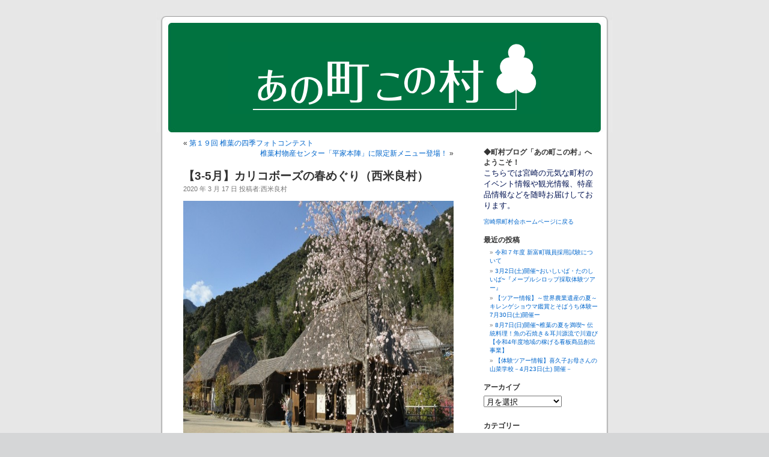

--- FILE ---
content_type: text/html; charset=UTF-8
request_url: http://blog.myzck.gr.jp/?p=6314
body_size: 16674
content:
<!DOCTYPE html PUBLIC "-//W3C//DTD XHTML 1.0 Transitional//EN" "http://www.w3.org/TR/xhtml1/DTD/xhtml1-transitional.dtd">
<html xmlns="http://www.w3.org/1999/xhtml" lang="ja">

<head profile="http://gmpg.org/xfn/11">
<meta http-equiv="Content-Type" content="text/html; charset=UTF-8" />

<title>宮崎県町村会&raquo; ブログアーカイブ &raquo; 【3-5月】カリコボーズの春めぐり（西米良村）</title>

<link rel="stylesheet" href="http://blog.myzck.gr.jp/wp-content/themes/myzck/style.css" type="text/css" media="all" />
<link rel="alternate" type="application/rss+xml" title="宮崎県町村会 RSS フィード" href="http://blog.myzck.gr.jp/?feed=rss2" />
<link rel="alternate" type="application/atom+xml" title="宮崎県町村会 Atom フィード" href="http://blog.myzck.gr.jp/?feed=atom" />
<link rel="pingback" href="http://blog.myzck.gr.jp/xmlrpc.php" />

<style type="text/css" media="screen">

	#page { background: url("http://blog.myzck.gr.jp/wp-content/themes/myzck/images/kubrickbgwide.jpg") repeat-y top; border: none; }

</style>

<link rel="EditURI" type="application/rsd+xml" title="RSD" href="http://blog.myzck.gr.jp/xmlrpc.php?rsd" />
<link rel="wlwmanifest" type="application/wlwmanifest+xml" href="http://blog.myzck.gr.jp/wp-includes/wlwmanifest.xml" /> 
<link rel='prev' title='第１９回 椎葉の四季フォトコンテスト' href='http://blog.myzck.gr.jp/?p=6307' />
<link rel='next' title='椎葉村物産センター「平家本陣」に限定新メニュー登場！' href='http://blog.myzck.gr.jp/?p=6322' />
<meta name="generator" content="WordPress 3.9.1" />
<link rel='canonical' href='http://blog.myzck.gr.jp/?p=6314' />
<link rel='shortlink' href='http://blog.myzck.gr.jp/?p=6314' />
</head>
<body>
<div id="page">


<div id="header">
	<div id="headerimg">
		<!-- <h1><a href="http://blog.myzck.gr.jp/">宮崎県町村会</a></h1> -->
		<!--<div class="description">Just another WordPress weblog</div> -->
		<h1><a href="http://blog.myzck.gr.jp/"><img src="http://blog.myzck.gr.jp/wp-content/themes/myzck/images/kubrickheadertitle.gif" alt="宮崎県町村会"></a></h1>
	</div>
</div>
<hr />

	<div id="content" class="narrowcolumn">

	
		<div class="navigation">
			<div class="alignleft">&laquo; <a href="http://blog.myzck.gr.jp/?p=6307" rel="prev">第１９回 椎葉の四季フォトコンテスト</a></div>
			<div class="alignright"><a href="http://blog.myzck.gr.jp/?p=6322" rel="next">椎葉村物産センター「平家本陣」に限定新メニュー登場！</a> &raquo;</div>
		</div>

		<div class="post" id="post-6314">
			<h2>【3-5月】カリコボーズの春めぐり（西米良村）</h2>
			<small>2020 年 3 月 17 日 投稿者:西米良村</small>

			<div class="entry">
				<p><a href="http://blog.myzck.gr.jp/wp-content/uploads/2020/03/00d1e58ea9088b84f460cda178e64449.jpg"><img class="aligncenter size-large wp-image-6315" src="http://blog.myzck.gr.jp/wp-content/uploads/2020/03/00d1e58ea9088b84f460cda178e64449-700x464.jpg" alt="カリコボーズの春めぐり" width="700" height="464" /></a></p>
<p>&nbsp;</p>
<p>■期間：2020年3月1日(日)～2020年5月31日(日)<br />
■会場：西米良村内<br />
■時間：各会場で異なる<br />
■詳細については<a href="http://nishimera-life.jp/">こちら</a></p>

								<!--
				<p class="postmetadata alt">
					<small>
												この投稿は  2020 年 3 月 17 日 火曜日 9:08 AM に <a href="http://blog.myzck.gr.jp/?cat=7" title="おしらせ の投稿をすべて表示" rel="category">おしらせ</a>, <a href="http://blog.myzck.gr.jp/?cat=3" title="イベント情報 の投稿をすべて表示" rel="category">イベント情報</a>, <a href="http://blog.myzck.gr.jp/?cat=5" title="特産品情報 の投稿をすべて表示" rel="category">特産品情報</a>, <a href="http://blog.myzck.gr.jp/?cat=4" title="観光情報 の投稿をすべて表示" rel="category">観光情報</a> カテゴリーに公開されました。						この投稿へのコメントは <a href='http://blog.myzck.gr.jp/?feed=rss2&p=6314'>RSS 2.0</a> フィードで購読することができます。 

													現在コメント、トラックバックともに受け付けておりません。
						
					</small>
				</p>
-->
			</div>
		</div>

	
<!-- You can start editing here. -->


			<!-- If comments are closed. -->
		<p class="nocomments">コメントは受け付けていません。</p>

	


	
	</div>
	<div id="sidebar">
		<ul>
			<li id="text-2" class="widget widget_text"><h2 class="widgettitle">◆町村ブログ「あの町この村」へようこそ！</h2>			<div class="textwidget"><font size="2" color="#021352">こちらでは宮崎の元気な町村のイベント情報や観光情報、特産品情報などを随時お届けしております。</font><br><br>
<A Href="http://www.myzck.gr.jp/index.html" Target="_self">宮崎県町村会ホームページに戻る</A></div>
		</li>		<li id="recent-posts-2" class="widget widget_recent_entries">		<h2 class="widgettitle">最近の投稿</h2>		<ul>
					<li>
				<a href="http://blog.myzck.gr.jp/?p=6449">令和７年度 新富町職員採用試験について</a>
						</li>
					<li>
				<a href="http://blog.myzck.gr.jp/?p=6445">3月2日(土)開催~おいしいば・たのしいば~『メープルシロップ採取体験ツアー』</a>
						</li>
					<li>
				<a href="http://blog.myzck.gr.jp/?p=6442">【ツアー情報】～世界農業遺産の夏～キレンゲショウマ鑑賞とそばうち体験ー7月30日(土)開催ー</a>
						</li>
					<li>
				<a href="http://blog.myzck.gr.jp/?p=6439">8月7日(日)開催~椎葉の夏を満喫~ 伝統料理！魚の石焼き＆耳川源流で川遊び【令和4年度地域の稼げる看板商品創出事業】</a>
						</li>
					<li>
				<a href="http://blog.myzck.gr.jp/?p=6436">【体験ツアー情報】喜久子お母さんの山菜学校－4月23日(土) 開催－</a>
						</li>
				</ul>
		</li><li id="archives-2" class="widget widget_archive"><h2 class="widgettitle">アーカイブ</h2>		<select name="archive-dropdown" onchange='document.location.href=this.options[this.selectedIndex].value;'>
			<option value="">月を選択</option>

				<option value='http://blog.myzck.gr.jp/?m=202508'> 2025年8月 </option>
	<option value='http://blog.myzck.gr.jp/?m=202401'> 2024年1月 </option>
	<option value='http://blog.myzck.gr.jp/?m=202206'> 2022年6月 </option>
	<option value='http://blog.myzck.gr.jp/?m=202203'> 2022年3月 </option>
	<option value='http://blog.myzck.gr.jp/?m=202202'> 2022年2月 </option>
	<option value='http://blog.myzck.gr.jp/?m=202201'> 2022年1月 </option>
	<option value='http://blog.myzck.gr.jp/?m=202110'> 2021年10月 </option>
	<option value='http://blog.myzck.gr.jp/?m=202103'> 2021年3月 </option>
	<option value='http://blog.myzck.gr.jp/?m=202101'> 2021年1月 </option>
	<option value='http://blog.myzck.gr.jp/?m=202009'> 2020年9月 </option>
	<option value='http://blog.myzck.gr.jp/?m=202008'> 2020年8月 </option>
	<option value='http://blog.myzck.gr.jp/?m=202007'> 2020年7月 </option>
	<option value='http://blog.myzck.gr.jp/?m=202006'> 2020年6月 </option>
	<option value='http://blog.myzck.gr.jp/?m=202003'> 2020年3月 </option>
	<option value='http://blog.myzck.gr.jp/?m=202002'> 2020年2月 </option>
	<option value='http://blog.myzck.gr.jp/?m=202001'> 2020年1月 </option>
	<option value='http://blog.myzck.gr.jp/?m=201912'> 2019年12月 </option>
	<option value='http://blog.myzck.gr.jp/?m=201911'> 2019年11月 </option>
	<option value='http://blog.myzck.gr.jp/?m=201910'> 2019年10月 </option>
	<option value='http://blog.myzck.gr.jp/?m=201909'> 2019年9月 </option>
	<option value='http://blog.myzck.gr.jp/?m=201908'> 2019年8月 </option>
	<option value='http://blog.myzck.gr.jp/?m=201907'> 2019年7月 </option>
	<option value='http://blog.myzck.gr.jp/?m=201906'> 2019年6月 </option>
	<option value='http://blog.myzck.gr.jp/?m=201905'> 2019年5月 </option>
	<option value='http://blog.myzck.gr.jp/?m=201904'> 2019年4月 </option>
	<option value='http://blog.myzck.gr.jp/?m=201903'> 2019年3月 </option>
	<option value='http://blog.myzck.gr.jp/?m=201902'> 2019年2月 </option>
	<option value='http://blog.myzck.gr.jp/?m=201901'> 2019年1月 </option>
	<option value='http://blog.myzck.gr.jp/?m=201812'> 2018年12月 </option>
	<option value='http://blog.myzck.gr.jp/?m=201811'> 2018年11月 </option>
	<option value='http://blog.myzck.gr.jp/?m=201810'> 2018年10月 </option>
	<option value='http://blog.myzck.gr.jp/?m=201809'> 2018年9月 </option>
	<option value='http://blog.myzck.gr.jp/?m=201808'> 2018年8月 </option>
	<option value='http://blog.myzck.gr.jp/?m=201807'> 2018年7月 </option>
	<option value='http://blog.myzck.gr.jp/?m=201806'> 2018年6月 </option>
	<option value='http://blog.myzck.gr.jp/?m=201805'> 2018年5月 </option>
	<option value='http://blog.myzck.gr.jp/?m=201804'> 2018年4月 </option>
	<option value='http://blog.myzck.gr.jp/?m=201802'> 2018年2月 </option>
	<option value='http://blog.myzck.gr.jp/?m=201801'> 2018年1月 </option>
	<option value='http://blog.myzck.gr.jp/?m=201709'> 2017年9月 </option>
	<option value='http://blog.myzck.gr.jp/?m=201708'> 2017年8月 </option>
	<option value='http://blog.myzck.gr.jp/?m=201707'> 2017年7月 </option>
	<option value='http://blog.myzck.gr.jp/?m=201705'> 2017年5月 </option>
	<option value='http://blog.myzck.gr.jp/?m=201704'> 2017年4月 </option>
	<option value='http://blog.myzck.gr.jp/?m=201703'> 2017年3月 </option>
	<option value='http://blog.myzck.gr.jp/?m=201701'> 2017年1月 </option>
	<option value='http://blog.myzck.gr.jp/?m=201612'> 2016年12月 </option>
	<option value='http://blog.myzck.gr.jp/?m=201609'> 2016年9月 </option>
	<option value='http://blog.myzck.gr.jp/?m=201608'> 2016年8月 </option>
	<option value='http://blog.myzck.gr.jp/?m=201606'> 2016年6月 </option>
	<option value='http://blog.myzck.gr.jp/?m=201505'> 2015年5月 </option>
	<option value='http://blog.myzck.gr.jp/?m=201504'> 2015年4月 </option>
	<option value='http://blog.myzck.gr.jp/?m=201503'> 2015年3月 </option>
	<option value='http://blog.myzck.gr.jp/?m=201502'> 2015年2月 </option>
	<option value='http://blog.myzck.gr.jp/?m=201501'> 2015年1月 </option>
	<option value='http://blog.myzck.gr.jp/?m=201412'> 2014年12月 </option>
	<option value='http://blog.myzck.gr.jp/?m=201411'> 2014年11月 </option>
	<option value='http://blog.myzck.gr.jp/?m=201410'> 2014年10月 </option>
	<option value='http://blog.myzck.gr.jp/?m=201409'> 2014年9月 </option>
	<option value='http://blog.myzck.gr.jp/?m=201408'> 2014年8月 </option>
	<option value='http://blog.myzck.gr.jp/?m=201407'> 2014年7月 </option>
	<option value='http://blog.myzck.gr.jp/?m=201405'> 2014年5月 </option>
	<option value='http://blog.myzck.gr.jp/?m=201404'> 2014年4月 </option>
	<option value='http://blog.myzck.gr.jp/?m=201310'> 2013年10月 </option>
	<option value='http://blog.myzck.gr.jp/?m=201302'> 2013年2月 </option>
	<option value='http://blog.myzck.gr.jp/?m=201212'> 2012年12月 </option>
	<option value='http://blog.myzck.gr.jp/?m=201209'> 2012年9月 </option>
	<option value='http://blog.myzck.gr.jp/?m=201208'> 2012年8月 </option>
	<option value='http://blog.myzck.gr.jp/?m=201207'> 2012年7月 </option>
	<option value='http://blog.myzck.gr.jp/?m=201206'> 2012年6月 </option>
	<option value='http://blog.myzck.gr.jp/?m=201205'> 2012年5月 </option>
	<option value='http://blog.myzck.gr.jp/?m=201203'> 2012年3月 </option>
	<option value='http://blog.myzck.gr.jp/?m=201202'> 2012年2月 </option>
	<option value='http://blog.myzck.gr.jp/?m=201112'> 2011年12月 </option>
	<option value='http://blog.myzck.gr.jp/?m=201111'> 2011年11月 </option>
	<option value='http://blog.myzck.gr.jp/?m=201110'> 2011年10月 </option>
	<option value='http://blog.myzck.gr.jp/?m=201107'> 2011年7月 </option>
	<option value='http://blog.myzck.gr.jp/?m=201105'> 2011年5月 </option>
	<option value='http://blog.myzck.gr.jp/?m=201104'> 2011年4月 </option>
	<option value='http://blog.myzck.gr.jp/?m=201103'> 2011年3月 </option>
	<option value='http://blog.myzck.gr.jp/?m=201101'> 2011年1月 </option>
	<option value='http://blog.myzck.gr.jp/?m=201012'> 2010年12月 </option>
	<option value='http://blog.myzck.gr.jp/?m=201011'> 2010年11月 </option>
	<option value='http://blog.myzck.gr.jp/?m=201009'> 2010年9月 </option>
	<option value='http://blog.myzck.gr.jp/?m=201004'> 2010年4月 </option>
	<option value='http://blog.myzck.gr.jp/?m=201002'> 2010年2月 </option>
	<option value='http://blog.myzck.gr.jp/?m=200911'> 2009年11月 </option>
	<option value='http://blog.myzck.gr.jp/?m=200910'> 2009年10月 </option>
	<option value='http://blog.myzck.gr.jp/?m=200909'> 2009年9月 </option>
	<option value='http://blog.myzck.gr.jp/?m=200908'> 2009年8月 </option>
	<option value='http://blog.myzck.gr.jp/?m=200907'> 2009年7月 </option>
	<option value='http://blog.myzck.gr.jp/?m=200906'> 2009年6月 </option>
	<option value='http://blog.myzck.gr.jp/?m=200905'> 2009年5月 </option>
	<option value='http://blog.myzck.gr.jp/?m=200904'> 2009年4月 </option>
	<option value='http://blog.myzck.gr.jp/?m=200903'> 2009年3月 </option>
		</select>
</li>
			<li class="categories"><h2>カテゴリー</h2><ul>	<li class="cat-item cat-item-7"><a href="http://blog.myzck.gr.jp/?cat=7" title="おしらせ に含まれる投稿をすべて表示">おしらせ</a> (503)
</li>
	<li class="cat-item cat-item-3"><a href="http://blog.myzck.gr.jp/?cat=3" title="イベント情報 に含まれる投稿をすべて表示">イベント情報</a> (504)
</li>
	<li class="cat-item cat-item-5"><a href="http://blog.myzck.gr.jp/?cat=5" title="特産品情報 に含まれる投稿をすべて表示">特産品情報</a> (110)
</li>
	<li class="cat-item cat-item-4"><a href="http://blog.myzck.gr.jp/?cat=4" title="観光情報 に含まれる投稿をすべて表示">観光情報</a> (394)
</li>
</ul></li>			<li><h2>投稿町村</h2>
			<ul>
				<li><a href="http://blog.myzck.gr.jp/?author=5" title="三股町 による投稿">三股町</a> (13)</li><li><a href="http://blog.myzck.gr.jp/?author=6" title="高原町 による投稿">高原町</a> (55)</li><li><a href="http://blog.myzck.gr.jp/?author=8" title="国富町 による投稿">国富町</a> (24)</li><li><a href="http://blog.myzck.gr.jp/?author=9" title="綾町 による投稿">綾町</a> (55)</li><li><a href="http://blog.myzck.gr.jp/?author=10" title="高鍋町 による投稿">高鍋町</a> (37)</li><li><a href="http://blog.myzck.gr.jp/?author=11" title="新富町 による投稿">新富町</a> (12)</li><li><a href="http://blog.myzck.gr.jp/?author=12" title="西米良村 による投稿">西米良村</a> (40)</li><li><a href="http://blog.myzck.gr.jp/?author=13" title="木城町 による投稿">木城町</a> (10)</li><li><a href="http://blog.myzck.gr.jp/?author=14" title="川南町 による投稿">川南町</a> (52)</li><li><a href="http://blog.myzck.gr.jp/?author=36" title="都農町 による投稿">都農町</a> (48)</li><li><a href="http://blog.myzck.gr.jp/?author=16" title="門川町 による投稿">門川町</a> (16)</li><li><a href="http://blog.myzck.gr.jp/?author=17" title="諸塚村 による投稿">諸塚村</a> (31)</li><li><a href="http://blog.myzck.gr.jp/?author=18" title="椎葉村 による投稿">椎葉村</a> (53)</li><li><a href="http://blog.myzck.gr.jp/?author=19" title="美郷町 による投稿">美郷町</a> (33)</li><li><a href="http://blog.myzck.gr.jp/?author=20" title="高千穂町 による投稿">高千穂町</a> (51)</li><li><a href="http://blog.myzck.gr.jp/?author=21" title="日之影町 による投稿">日之影町</a> (30)</li><li><a href="http://blog.myzck.gr.jp/?author=22" title="五ヶ瀬町 による投稿">五ヶ瀬町</a> (9)</li>			</ul>
			</li>
		</ul>
	</div>



<hr />
<div id="footer">
<!-- If you'd like to support WordPress, having the "powered by" link somewhere on your blog is the best way; it's our only promotion or advertising. -->
	<p>
		宮崎県町村会 is proudly powered by <a href="http://wordpress.org/">WordPress</a>		<br /><a href="http://blog.myzck.gr.jp/?feed=rss2">投稿 (RSS)</a> と <a href="http://blog.myzck.gr.jp/?feed=comments-rss2">コメント (RSS)</a>		<!-- 57 個のクエリと 0.567 秒を要しました。 -->
	</p>
</div>
</div>

<!-- Gorgeous design by Michael Heilemann - http://binarybonsai.com/kubrick/ -->

		</body>
</html>
